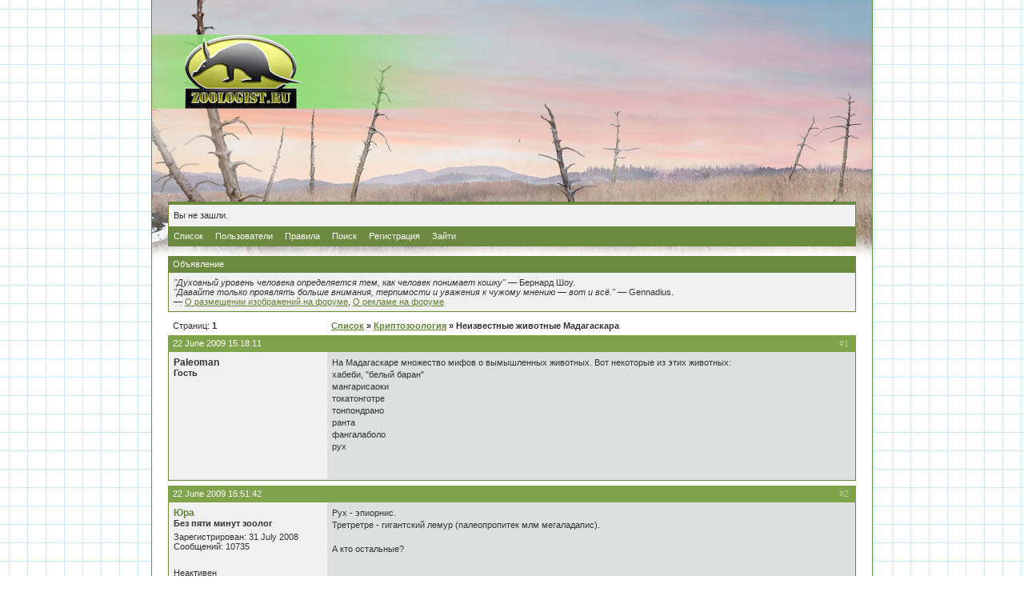

--- FILE ---
content_type: text/html; charset=windows-1251
request_url: https://forum.zoologist.ru/viewtopic.php?pid=94691
body_size: 7847
content:
<!DOCTYPE html PUBLIC "-//W3C//DTD XHTML 1.0 Strict//EN" "http://www.w3.org/TR/xhtml1/DTD/xhtml1-strict.dtd">

<html dir="ltr">
<head>
	<meta http-equiv="Content-Type" content="text/html; charset=windows-1251" />
	<title>Зоологический форум / Неизвестные животные Мадагаскара</title>
<link rel="stylesheet" type="text/css" href="style/Default.css" />
<link rel="stylesheet" type="text/css" href="/layout/gfp.css" />
<script type="text/javascript" src="/layout/gfp.js"></script>
	<link rel="stylesheet" type="text/css" href="/layout/main.css" />
	<script type="text/javascript" src="/layout/bbcode.js"></script>
	<link rel="alternate" type="application/rss+xml" title="Last public messages" href="/rss.php" />
</head>
<body>
<div id="main" class="page_viewtopic">
	<!-- Content: Start -->
	<div id="punwrap">
	<div id="punviewtopic" class="pun">
		<div id="brdheader" class="block">
			<div class="box">
				<!--div id="brdtitle" class="inbox">
					<h1><span>Зоологический форум</span></h1>
					<p><span><a href="https://forum.zoologist.ru/">Зоологический форум</a> с палеонтологическим уклоном</span></p>
				</div-->
				<div id="brdwelcome" class="inbox">
			<p>Вы не зашли.</p>
		</div>
				<div id="brdmenu" class="inbox">
			<ul>
				<li id="navindex"><a href="index.php">Список</a></li>
				<li id="navuserlist"><a href="userlist.php">Пользователи</a></li>
				<li id="navrules"><a href="misc.php?action=rules">Правила</a></li>
				<li id="navsearch"><a href="search.php">Поиск</a></li>
				<li id="navregister"><a href="register.php">Регистрация</a></li>
				<li id="navlogin"><a href="login.php">Зайти</a></li>
			</ul>
		</div>
			</div>
		</div>
		<div id="announce" class="block">
	<h2><span>Объявление</span></h2>
	<div class="box">
		<div class="inbox">
			<div><!-- Первая часть рекламы -->
<!--
<a href="https://forum.zoologist.ru/viewtopic.php?pid=506535#p506535" title="Продаются щенки питбуля (СПб)"><img style="float: right; margin-left: 1em; width: 80px; border: none;" src="https://pp.userapi.com/c850124/v850124177/69752/bTN5EUauwq8.jpg" title="Продаются щенки питбуля (СПб)" /></a>
-->

<i>"Духовный уровень человека определяется тем, как человек понимает кошку"</i> &mdash; Бернард Шоу.<br/><i>"Давайте только проявлять больше внимания, терпимости и уважения к чужому мнению &mdash; вот и всё."</i> &mdash; Gennadius.
<br/>&mdash; <a href="http://forum.zoologist.ru/viewtopic.php?id=2256">О размещении изображений на форуме</a>, <a href="http://forum.zoologist.ru/viewtopic.php?id=4106">О рекламе на форуме</a>

<!--<br/><br/>
<a href="https://vk.com/persinval?w=wall12802_350%2Fall">Требуются волонтёры для проведения природоохранного исследования</a> – работа связана с анализом данных по торговле дикими животными, занимает примерно час-два часа каждый рабочий день в течение месяца. Можно работать из дома. Работа оплачивается.-->

<!--
<hr/><div style="text-align: center;"><a href="http://forum.zoologist.ru/viewtopic.php?id=4912"><b>Отдаём волчат канадского волка!</b></a></div>
-->

<!-- Вторая часть рекламы - До конца марта 2019 - Антон -->
<!--
<div style="text-align: right; font-style: italic;"><a href="https://forum.zoologist.ru/viewtopic.php?pid=506535#p506535">Щенки питбультерьера (СПб)</a></div>
--></div>
		</div>
	</div>
</div>
		<div id="no_gfp_horizontal"/>
		<div class="linkst">
	<div class="inbox">
		<p class="pagelink conl">Страниц: <strong>1</strong></p>
		<p class="postlink conr">&nbsp;</p>
		<ul><li><a href="index.php">Список</a></li><li>&nbsp;&raquo;&nbsp;<a href="viewforum.php?id=53">Криптозоология</a></li><li>&nbsp;&raquo;&nbsp;Неизвестные животные Мадагаскара</li></ul>
		<div class="clearer"></div>
	</div>
</div>

<div id="p94678" class="blockpost rowodd firstpost">
	<h2><span><span class="conr">#1&nbsp;</span><a href="viewtopic.php?pid=94678#p94678">22 June 2009 15:18:11</a></span></h2>
	<div class="box">
		<div class="inbox">
			<div class="postleft">
				<dl>
					<dt><strong>Paleoman</strong></dt>
					<dd class="usertitle"><strong>Гость</strong></dd>
					<dd class="postavatar"></dd>
				</dl>
			</div>
			<div class="postright">
				<h3>Неизвестные животные Мадагаскара</h3>
				<div class="postmsg">
					<p>На Мадагаскаре множество мифов о вымышленных животных. Вот некоторые из этих животных:<br />хабеби, &quot;белый баран&quot;<br />мангарисаоки<br />токатонготре<br />тонпондрано<br />ранта<br />фангалаболо<br />рух</p>
				</div>
			</div>
			<div class="clearer"></div>
			<div class="postfootleft"></div>
			<div class="postfootright"><div>&nbsp;</div></div>
		</div>
	</div>
</div>

<div id="p94683" class="blockpost roweven">
	<h2><span><span class="conr">#2&nbsp;</span><a href="viewtopic.php?pid=94683#p94683">22 June 2009 15:51:42</a></span></h2>
	<div class="box">
		<div class="inbox">
			<div class="postleft">
				<dl>
					<dt><strong><a href="profile.php?id=456">Юра</a></strong></dt>
					<dd class="usertitle"><strong>Без пяти минут зоолог</strong></dd>
					<dd class="postavatar"></dd>
					<dd>Зарегистрирован: 31 July 2008</dd>
					<dd>Сообщений: 10735</dd>
				</dl>
			</div>
			<div class="postright">
				<h3> Re: Неизвестные животные Мадагаскара</h3>
				<div class="postmsg">
					<p>Рух - эпиорнис.<br />Третретре - гигантский лемур (палеопропитек млм мегаладапис).<br /><br />А кто остальные?</p>
				</div>
			</div>
			<div class="clearer"></div>
			<div class="postfootleft"><p>Неактивен</p></div>
			<div class="postfootright"><div>&nbsp;</div></div>
		</div>
	</div>
</div>

<div id="p94685" class="blockpost rowodd">
	<h2><span><span class="conr">#3&nbsp;</span><a href="viewtopic.php?pid=94685#p94685">22 June 2009 16:01:21</a></span></h2>
	<div class="box">
		<div class="inbox">
			<div class="postleft">
				<dl>
					<dt><strong>Paleoman</strong></dt>
					<dd class="usertitle"><strong>Гость</strong></dd>
					<dd class="postavatar"></dd>
				</dl>
			</div>
			<div class="postright">
				<h3> Re: Неизвестные животные Мадагаскара</h3>
				<div class="postmsg">
					<p>Про белого барана мало знаю, только что его можно увидеть в горах при лунном свете. Тонпондрано какой то морской зверюга длиной 25 метров и со светящейся головой. мангарисаоки какой то осел с ушами которые такие длинные, что когда он бежит, уши закрывают ему всю морду. фангалаболо летучая мышь снимающая скальп. ранта морской монстр поедающий уловы рыбаков. токатонготре какое то одноногое чучело про него больше вообще ничего не знаю.</p>
				</div>
			</div>
			<div class="clearer"></div>
			<div class="postfootleft"></div>
			<div class="postfootright"><div>&nbsp;</div></div>
		</div>
	</div>
</div>

<div id="p94687" class="blockpost roweven">
	<h2><span><span class="conr">#4&nbsp;</span><a href="viewtopic.php?pid=94687#p94687">22 June 2009 16:06:10</a></span></h2>
	<div class="box">
		<div class="inbox">
			<div class="postleft">
				<dl>
					<dt><strong><a href="profile.php?id=456">Юра</a></strong></dt>
					<dd class="usertitle"><strong>Без пяти минут зоолог</strong></dd>
					<dd class="postavatar"></dd>
					<dd>Зарегистрирован: 31 July 2008</dd>
					<dd>Сообщений: 10735</dd>
				</dl>
			</div>
			<div class="postright">
				<h3> Re: Неизвестные животные Мадагаскара</h3>
				<div class="postmsg">
					<p>Гм, какие-то очень невероятные звери)). Может, ранта - акула, а фангалаболо - какая-то летучая мышь.</p>
				</div>
			</div>
			<div class="clearer"></div>
			<div class="postfootleft"><p>Неактивен</p></div>
			<div class="postfootright"><div>&nbsp;</div></div>
		</div>
	</div>
</div>

<div id="p94689" class="blockpost rowodd">
	<h2><span><span class="conr">#5&nbsp;</span><a href="viewtopic.php?pid=94689#p94689">22 June 2009 16:09:54</a></span></h2>
	<div class="box">
		<div class="inbox">
			<div class="postleft">
				<dl>
					<dt><strong>Paleoman</strong></dt>
					<dd class="usertitle"><strong>Гость</strong></dd>
					<dd class="postavatar"></dd>
				</dl>
			</div>
			<div class="postright">
				<h3> Re: Неизвестные животные Мадагаскара</h3>
				<div class="postmsg">
					<p>Я лично из них почти ни в кого не верю. Только у тонпондрано более менее правдивые истории и то только свечения строанные в воде. Там какой то ученый плыл на лодке с аборигенами и в воде появилось свечение. Аборигены сказали, что это тонпондрано.</p>
				</div>
			</div>
			<div class="clearer"></div>
			<div class="postfootleft"></div>
			<div class="postfootright"><div>&nbsp;</div></div>
		</div>
	</div>
</div>

<div id="p94691" class="blockpost roweven">
	<h2><span><span class="conr">#6&nbsp;</span><a href="viewtopic.php?pid=94691#p94691">22 June 2009 16:11:47</a></span></h2>
	<div class="box">
		<div class="inbox">
			<div class="postleft">
				<dl>
					<dt><strong><a href="profile.php?id=456">Юра</a></strong></dt>
					<dd class="usertitle"><strong>Без пяти минут зоолог</strong></dd>
					<dd class="postavatar"></dd>
					<dd>Зарегистрирован: 31 July 2008</dd>
					<dd>Сообщений: 10735</dd>
				</dl>
			</div>
			<div class="postright">
				<h3> Re: Неизвестные животные Мадагаскара</h3>
				<div class="postmsg">
					<p>Светиться в воде вполне могли какие-нибудь мелкий организмы, типа скопления одноклеточных.</p>
				</div>
			</div>
			<div class="clearer"></div>
			<div class="postfootleft"><p>Неактивен</p></div>
			<div class="postfootright"><div>&nbsp;</div></div>
		</div>
	</div>
</div>

<div id="p94695" class="blockpost rowodd">
	<h2><span><span class="conr">#7&nbsp;</span><a href="viewtopic.php?pid=94695#p94695">22 June 2009 16:17:08</a></span></h2>
	<div class="box">
		<div class="inbox">
			<div class="postleft">
				<dl>
					<dt><strong>Paleoman</strong></dt>
					<dd class="usertitle"><strong>Гость</strong></dd>
					<dd class="postavatar"></dd>
				</dl>
			</div>
			<div class="postright">
				<h3> Re: Неизвестные животные Мадагаскара</h3>
				<div class="postmsg">
					<p>А какого размера примерно могут быть их скопления?</p>
				</div>
			</div>
			<div class="clearer"></div>
			<div class="postfootleft"></div>
			<div class="postfootright"><div>&nbsp;</div></div>
		</div>
	</div>
</div>

<div id="p94706" class="blockpost roweven">
	<h2><span><span class="conr">#8&nbsp;</span><a href="viewtopic.php?pid=94706#p94706">22 June 2009 16:45:38</a></span></h2>
	<div class="box">
		<div class="inbox">
			<div class="postleft">
				<dl>
					<dt><strong><a href="profile.php?id=456">Юра</a></strong></dt>
					<dd class="usertitle"><strong>Без пяти минут зоолог</strong></dd>
					<dd class="postavatar"></dd>
					<dd>Зарегистрирован: 31 July 2008</dd>
					<dd>Сообщений: 10735</dd>
				</dl>
			</div>
			<div class="postright">
				<h3> Re: Неизвестные животные Мадагаскара</h3>
				<div class="postmsg">
					<p>Ну, например пару метров. Течение несёт такое мерцающее скопление, кажется, что кто-то плывёт.</p>
				</div>
			</div>
			<div class="clearer"></div>
			<div class="postfootleft"><p>Неактивен</p></div>
			<div class="postfootright"><div>&nbsp;</div></div>
		</div>
	</div>
</div>

<div id="p94710" class="blockpost rowodd">
	<h2><span><span class="conr">#9&nbsp;</span><a href="viewtopic.php?pid=94710#p94710">22 June 2009 16:49:29</a></span></h2>
	<div class="box">
		<div class="inbox">
			<div class="postleft">
				<dl>
					<dt><strong>Paleoman</strong></dt>
					<dd class="usertitle"><strong>Гость</strong></dd>
					<dd class="postavatar"></dd>
				</dl>
			</div>
			<div class="postright">
				<h3> Re: Неизвестные животные Мадагаскара</h3>
				<div class="postmsg">
					<p>Ну возможно и могли принять аборигены свечение за чудище. И будет легенда передаваться из уст в уста. А ничего что при 2 метрах &quot;головы&quot; ему придают 25метровую длину.</p>
				</div>
			</div>
			<div class="clearer"></div>
			<div class="postfootleft"></div>
			<div class="postfootright"><div>&nbsp;</div></div>
		</div>
	</div>
</div>

<div id="p94711" class="blockpost roweven">
	<h2><span><span class="conr">#10&nbsp;</span><a href="viewtopic.php?pid=94711#p94711">22 June 2009 16:53:48</a></span></h2>
	<div class="box">
		<div class="inbox">
			<div class="postleft">
				<dl>
					<dt><strong><a href="profile.php?id=456">Юра</a></strong></dt>
					<dd class="usertitle"><strong>Без пяти минут зоолог</strong></dd>
					<dd class="postavatar"></dd>
					<dd>Зарегистрирован: 31 July 2008</dd>
					<dd>Сообщений: 10735</dd>
				</dl>
			</div>
			<div class="postright">
				<h3> Re: Неизвестные животные Мадагаскара</h3>
				<div class="postmsg">
					<p>Я думаю, что оно вполне могло иметь и 25 метров. Морякам издавна известны необычные морские явления, сопровождающиеся свечением:<br /><br /><a href="http://www.agat.net.ru/anomal/karusel.htm">http://www.agat.net.ru/anomal/karusel.htm</a><br /><a href="http://x-files.org.ua/modules.php?file=article&amp;name=News&amp;sid=317">http://x-files.org.ua/modules.php?file= &hellip; mp;sid=317</a><br /><br />Наверное, то ,,чудище,, с Мадагаскара из той же оперы.</p>
				</div>
			</div>
			<div class="clearer"></div>
			<div class="postfootleft"><p>Неактивен</p></div>
			<div class="postfootright"><div>&nbsp;</div></div>
		</div>
	</div>
</div>

<div id="p94714" class="blockpost rowodd">
	<h2><span><span class="conr">#11&nbsp;</span><a href="viewtopic.php?pid=94714#p94714">22 June 2009 16:58:12</a></span></h2>
	<div class="box">
		<div class="inbox">
			<div class="postleft">
				<dl>
					<dt><strong>Paleoman</strong></dt>
					<dd class="usertitle"><strong>Гость</strong></dd>
					<dd class="postavatar"></dd>
				</dl>
			</div>
			<div class="postright">
				<h3> Re: Неизвестные животные Мадагаскара</h3>
				<div class="postmsg">
					<p>Да и аборигены часто любят приукрашивать. Они увидели даже метровое свечение, и им показалось что это голова 20 метрового монстра.</p>
				</div>
			</div>
			<div class="clearer"></div>
			<div class="postfootleft"></div>
			<div class="postfootright"><div>&nbsp;</div></div>
		</div>
	</div>
</div>

<div id="p94719" class="blockpost roweven">
	<h2><span><span class="conr">#12&nbsp;</span><a href="viewtopic.php?pid=94719#p94719">22 June 2009 17:07:20</a></span></h2>
	<div class="box">
		<div class="inbox">
			<div class="postleft">
				<dl>
					<dt><strong><a href="profile.php?id=456">Юра</a></strong></dt>
					<dd class="usertitle"><strong>Без пяти минут зоолог</strong></dd>
					<dd class="postavatar"></dd>
					<dd>Зарегистрирован: 31 July 2008</dd>
					<dd>Сообщений: 10735</dd>
				</dl>
			</div>
			<div class="postright">
				<h3> Re: Неизвестные животные Мадагаскара</h3>
				<div class="postmsg">
					<p>Что взять с аборигенов, если многие учёные, например Айвен Сандерсон, любят приукрашивать <img src="img/smilies/wink.png" width="15" height="15" alt="wink" /></p>
				</div>
			</div>
			<div class="clearer"></div>
			<div class="postfootleft"><p>Неактивен</p></div>
			<div class="postfootright"><div>&nbsp;</div></div>
		</div>
	</div>
</div>

<div id="p94748" class="blockpost rowodd">
	<h2><span><span class="conr">#13&nbsp;</span><a href="viewtopic.php?pid=94748#p94748">22 June 2009 18:29:56</a></span></h2>
	<div class="box">
		<div class="inbox">
			<div class="postleft">
				<dl>
					<dt><strong>Paleoman</strong></dt>
					<dd class="usertitle"><strong>Гость</strong></dd>
					<dd class="postavatar"></dd>
				</dl>
			</div>
			<div class="postright">
				<h3> Re: Неизвестные животные Мадагаскара</h3>
				<div class="postmsg">
					<p>Ну ученым нужно свой стаж повышать а аборигены не такие развитые как белые люди, чтобы там ни говорили о равенстве всех людей.</p>
				</div>
			</div>
			<div class="clearer"></div>
			<div class="postfootleft"></div>
			<div class="postfootright"><div>&nbsp;</div></div>
		</div>
	</div>
</div>

<div id="p94876" class="blockpost roweven">
	<h2><span><span class="conr">#14&nbsp;</span><a href="viewtopic.php?pid=94876#p94876">23 June 2009 12:40:13</a></span></h2>
	<div class="box">
		<div class="inbox">
			<div class="postleft">
				<dl>
					<dt><strong>Paleoman</strong></dt>
					<dd class="usertitle"><strong>Гость</strong></dd>
					<dd class="postavatar"></dd>
				</dl>
			</div>
			<div class="postright">
				<h3> Re: Неизвестные животные Мадагаскара</h3>
				<div class="postmsg">
					<p><a href="http://www.cryptozoology.ru/index.php?name=Forums&amp;file=viewtopic&amp;t=489">http://www.cryptozoology.ru/index.php?n &hellip; &amp;t=489</a><br />тонпондрано</p>
				</div>
			</div>
			<div class="clearer"></div>
			<div class="postfootleft"></div>
			<div class="postfootright"><div>&nbsp;</div></div>
		</div>
	</div>
</div>

<div id="p529905" class="blockpost rowodd">
	<h2><span><span class="conr">#15&nbsp;</span><a href="viewtopic.php?pid=529905#p529905">25 May 2023 12:34:46</a></span></h2>
	<div class="box">
		<div class="inbox">
			<div class="postleft">
				<dl>
					<dt><strong><a href="profile.php?id=10829">дима х</a></strong></dt>
					<dd class="usertitle"><strong>Без пяти минут зоолог</strong></dd>
					<dd class="postavatar"></dd>
					<dd>Зарегистрирован: 08 March 2016</dd>
					<dd>Сообщений: 7564</dd>
				</dl>
			</div>
			<div class="postright">
				<h3> Re: Неизвестные животные Мадагаскара</h3>
				<div class="postmsg">
					<p>Какие животные стали прототипами&nbsp; этих существ:<br /></p><blockquote><div class="incqbox"><p>Крик лемура вари, который обитает в густых лесах на северо-востоке Мадагаскара, звучит, как жуткий смех умалишенного. Случалось, что некоторые слабонервные посетители зоопарков в страхе бросались к выходу, когда этот пушистый, похожий на пегую кошку зверек вдруг разражался своим дьявольским хохотом. В некоторых зоопарках при входе в вольеры с лемурами вывешены объявления, призывающие посетителей не пугаться, если вдруг &quot;смешливые&quot; пленники начнут свои вокальные упражнения.Но даже подготовленный человек не может удержать дрожь, услышав демонический смех лемура. Особенно если к крику животного-запевалы присоединит свои голоса вся стая.<br />В диких дебрях мадагаскарских гор душераздирающие крики лемуров, повторенные и усиленные многократно эхом, производят поистине потрясающее впечатление. Немецкий путешественник Поллен пишет: &quot;Вопли вари слышны очень далеко и звучат так жутко, что невольно задрожишь от страха, услышав их в первый раз&quot;. После концерта вся стая, точно взбесившись, начинает в диком возбуждении скакать по деревьям.<br />Когда-то лемуров на Мадагаскаре[44] было еще больше. Здесь обитал очень крупный, странного вида лемур хадропитек – ходячая карикатура на человека! Память о нем еще живет в поверьях местных племен.<br />Рассказывают, что, лишь только ночь прикроет своим черным покрывалом землю, каланоро – маленькие длинноволосые человечки – выходят из мрака лесных дебрей. Их жуткие тени бродят по деревням, заглядывая во все закоулки. Это в обычае у лемуров: зверюшки очень любопытны.<br />По мнению некоторых исследователей, не все хадропитеки вымерли. Возможно, что немногие из них уцелели в глуши девственного леса, охраняемые страхом, который внушают они местным охотникам.<br />Исследователей мадагаскарского фольклора всегда поражало обилие в нем легенд о разных мифических существах, прообразы которых вы тщетно стали бы искать сейчас среди представителей мадагаскарской фауны. Животные, которые дали начало этим легендам, – гигантские лемуры, бегемоты, одичавшие ослы – давно уже вымерли на Мадагаскаре.<br />&quot;Леший&quot; хабеби, как и каланоро, принадлежит к разновидности демонов, которые ведут свой род от гигантских лемуров. У хабеби большие выпученные глаза, морда длинная, уши большие и лохматые. Ростом он с барана, и такая же, как у барана, у него белая шерсть. Показывается хабеби лишь ночью при полной луне.<br />Другое пугало, мангарисаока, обязано своим происхождением существу особого рода.<br />Спускаясь с гор, мангарисаока (&quot;тот, у кого уши до подбородка&quot;) едва ли что-нибудь замечает вокруг: его длинные уши закрывают глаза. На юге острова это лопоухое чучело носит название &quot;токатонготра&quot; – &quot;однокопытный&quot;. Согласно преданию у него одно лошадиное копыто, и он ревет, как осел. Это обстоятельство и длинные уши, которыми молва награждает демона-токатонготру, выдают его… ослиное происхождение. Несколько сот лет назад пираты – первые колонизаторы острова – завезли на Мадагаскар лошадей и ослов. Когда было разгромлено пиратское царство,[45] лошади и ослы разбрелись по острову и одичали.<br />Необычный для местной фауны вид этих животных послужил причиной возведения осла в сан всемогущего демона.В 1770 году французский путешественник де Модав сообщал, что длинноухие &quot;лешие&quot; водятся еще в окрестностях Фор-Дофина.<br />&quot;До сего дня, – пишет бельгийский зоолог Б. Эйвельманс, – не прекращаются слухи об одичавших ослах, которые водятся якобы в лесах Мадагаскара. Обнаружили однажды даже следы их копыт. Однако, несмотря на все усилия, натуралистам еще не удалось поймать ослоподобного демона&quot;.</p></div></blockquote><p><a href="https://profilib.org/chtenie/19281/igor-akimushkin-tropoyu-legend-30.php">https://profilib.org/chtenie/19281/igor &hellip; end-30.php</a><br />Правда, непонятно, почему баранов встречали именно в лунные ночи.</p>
				</div>
			</div>
			<div class="clearer"></div>
			<div class="postfootleft"><p>Неактивен</p></div>
			<div class="postfootright"><div>&nbsp;</div></div>
		</div>
	</div>
</div>

<div class="postlinksb">
	<div class="inbox">
		<p class="postlink conr">&nbsp;</p>
		<p class="pagelink conl">Страниц: <strong>1</strong></p>
		<ul><li><a href="index.php">Список</a></li><li>&nbsp;&raquo;&nbsp;<a href="viewforum.php?id=53">Криптозоология</a></li><li>&nbsp;&raquo;&nbsp;Неизвестные животные Мадагаскара</li></ul>
		<div class="clearer"></div>
	</div>
</div>
		<div id="brdfooter" class="block">
	<h2><span>Board footer</span></h2>
	<div class="box">
		<div class="inbox">

			<div class="conl">
				<form id="qjump" method="get" action="viewforum.php">
					<div><label>Перейти
					<br /><select name="id" onchange="window.location=('viewforum.php?id='+this.options[this.selectedIndex].value)">
						<optgroup label="Дикие животные">
							<option value="4">Хищные</option>
							<option value="42">Приматы</option>
							<option value="56">Рукокрылые</option>
							<option value="43">Парнокопытные</option>
							<option value="44">Непарнокопытные</option>
							<option value="45">Сумчатые</option>
							<option value="66">Грызуны и зайцеобразные</option>
							<option value="49">Другие млекопитающие</option>
							<option value="6">Птицы</option>
							<option value="3">Рептилии</option>
							<option value="50">Амфибии</option>
							<option value="48">Рыбы</option>
							<option value="47">Беспозвоночные</option>
						</optgroup>
						<optgroup label="Наука">
							<option value="81">Конференции</option>
							<option value="5">Зоология</option>
							<option value="71">Этология</option>
							<option value="30">Палеонтология</option>
							<option value="15">Охрана дикой природы</option>
							<option value="72">Зоопарки</option>
							<option value="55">Биология</option>
							<option value="75">Ботаника</option>
						</optgroup>
						<optgroup label="Доисторический мир">
							<option value="59">Доисторические беспозвоночные</option>
							<option value="60">Доисторические рыбы</option>
							<option value="61">Доисторические амфибии</option>
							<option value="58">Синапсиды</option>
							<option value="28">Динозавры</option>
							<option value="65">Архозавры</option>
							<option value="63">Завроптеригии и другие морские рептилии</option>
							<option value="64">Другие доисторические рептилии</option>
							<option value="31">Доисторические птицы</option>
							<option value="27">Доисторические млекопитающие</option>
							<option value="62">Гоминоиды</option>
						</optgroup>
						<optgroup label="Домашние животные">
							<option value="21">Кошки</option>
							<option value="20">Лошади</option>
							<option value="38">Пернатые друзья</option>
							<option value="37">Террариум и его обитатели</option>
							<option value="36">Аквариум и его обитатели</option>
							<option value="23">Разная живность</option>
						</optgroup>
						<optgroup label="Кинологический раздел">
							<option value="90">Общие разговоры о собаках</option>
							<option value="84">Породы собак</option>
							<option value="89">Содержание и уход</option>
							<option value="88">Разведение и селекция</option>
							<option value="87">Дрессировка</option>
						</optgroup>
						<optgroup label="Разное">
							<option value="8">Беседы на околозоологические темы</option>
							<option value="76">Помощь в определении</option>
							<option value="70">Анималистика</option>
							<option value="82">Доска объявлений</option>
							<option value="53" selected="selected">Криптозоология</option>
						</optgroup>
						<optgroup label="Наши проекты">
							<option value="32">Объявления</option>
							<option value="9">Обсуждение проектов</option>
							<option value="16">Информационный проект о кошачьих</option>
							<option value="73">Сайт о доисторических млекопитающих</option>
					</optgroup>
					</select>
					<input type="submit" value=" Перейти " accesskey="g" />
					</label></div>
				</form>
			</div>
			<p class="conr">&copy;2006 &#8211; 2017, <a href="misc.php?action=rules">Зоологический форум</a></p>
			<p class="conr">При поддержке <a href="http://ministry.int.ru/">программы Ministry</a></p>
			<div class="clearer"></div>
		</div>
	</div>
</div>
			<div style="float: left;">
				<!--
					<a href="http://tigromania.ru/"><img src="/include/template/CZStyle/tigromania.gif" alt="tigromaina.ru" border="0"/></a>
					<a href="http://leomania.ru/"><img src="/include/template/CZStyle/leomania.gif" alt="leomania.ru" border="0"/></a>
				-->
			</div>
			<div style="text-align: right;">
				<!--<a href="http://www.savemanul.org/"><img src="http://www.savemanul.org/images/banner_manul.gif" alt="Save Manul!" border="0"/></a>-->
				<!--<a href="http://www.catsg.org/"><img src="http://www.catsg.org/catsgportal/sponsoring-supporting/01_how-to-support/grafics-final/catsg-catnews-klein.gif" alt="Visit Cat Specialist Group portal" border="0"/></a>-->
			</div>
		</div>
	</div>
	<!-- Content: End   -->
</div>

<!-- Advertisement - GFP -->
	<div id="no_gfp_block"/> <!-- Disable this block on page -->
	

			<!-- Yandex counter -->
			<script src="https://mc.yandex.ru/metrika/watch.js" type="text/javascript"></script> <script type="text/javascript" > try { var yaCounter159876 = new Ya.Metrika({ id:159876, clickmap:true, trackLinks:true, accurateTrackBounce:true }); } catch(e) { } </script> <noscript><div><img src="https://mc.yandex.ru/watch/159876" style="position:absolute; left:-9999px;" alt="" /></div></noscript>


			<!-- Google counter -->
			<script async src="https://www.googletagmanager.com/gtag/js?id=UA-1155186-2"></script>
			<script>
			  window.dataLayer = window.dataLayer || [];
			  function gtag(){dataLayer.push(arguments);}
			  gtag("js", new Date());
			
			  gtag("config", "UA-1155186-2");
			</script>
	

<!-- Cat block -->
<!--
<div id="Ad">
	<a class="AdMain" href="http://forum.zoologist.ru/viewtopic.php?id=4199">
		<img src="http://concolor.persinval.int.ru/MyLiveJournal/Images/2012.08.10%20-%20OctyabrskayaCatusFemale12May2012.jpg"/>
	</a>
	<a class="AdPreview" href="http://forum.zoologist.ru/viewtopic.php?id=4199">
		<img src="http://concolor.persinval.int.ru/MyLiveJournal/Images/2012.08.10%20-%20OctyabrskayaCatusFemale12May2012.jpg"/>
		<div class="title">Кошка, 3 месяца, Санкт-Петербург</div>
	</a>
</div>
-->


</body>
</html>


--- FILE ---
content_type: text/css
request_url: https://forum.zoologist.ru/style/Default.css
body_size: 235
content:
@import url(ColorSchemes/Lithium.css);
#main { background: white url('/layout/img/Lions family.jpg') no-repeat left top; padding-top: 510px; }
@media (min-width: 800px) {
	#main.page_viewforum { background: white url('/layout/img/Lions family - viewforum.jpg') no-repeat left top; padding-top: 410px; }
	#main.page_viewtopic { background: white url('/layout/img/Lions family - viewtopic.jpg') no-repeat left top; padding-top: 240px; }
}
@media (max-width: 800px) {
        #main { background: white url('/layout/img/Lions family - viewtopic.jpg') no-repeat left top; padding-top: 140px; }
}
